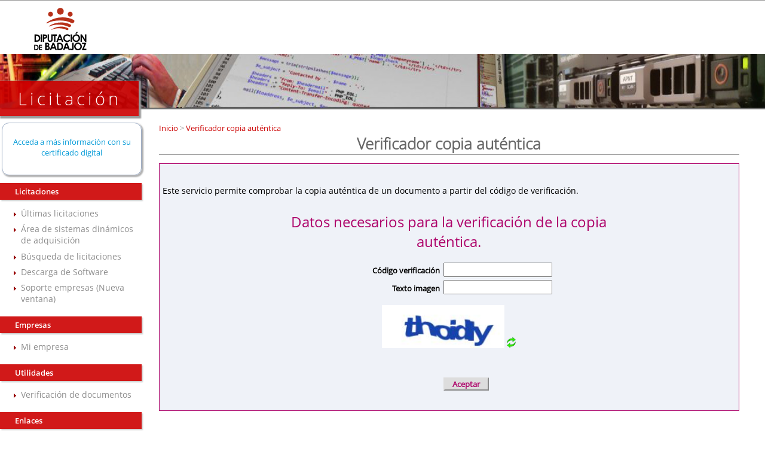

--- FILE ---
content_type: text/html;charset=UTF-8
request_url: https://licitacion.dip-badajoz.es/licitacion/verificadorCopiaAutentica.do;jsessionid=7uezTGGh-rV_rCiqArU-yKHP9cv3aYqKVLIJ4AmC?inicio=true
body_size: 4145
content:














<!DOCTYPE html PUBLIC "-//W3C//DTD XHTML 1.0 Transitional//EN" "http://www.w3.org/TR/xhtml1/DTD/xhtml1-transitional.dtd">
<html xmlns="http://www.w3.org/1999/xhtml" lang="es" xml:lang="es">
<head>
<title>Búsqueda de Licitaciones  -  Licitación Electrónica (11.2.3.14)</title>
<meta http-equiv="Content-Type" content="text/html; charset=UTF-8" />
<meta http-equiv="X-UA-Compatible" content="IE=edge" />
<meta name="viewport" content="width=device-width, initial-scale=1.0" />
 
 <base
  href="https://licitacion.dip-badajoz.es:443/licitacion/" />
<meta name="keywords" lang="es"
	content="Contratación, Administración Pública, Expedientes" />
<meta http-equiv="Content-Script-type" content="text/javascript" />
<meta http-equiv="Content-Style-type" content="text/css" />
<meta http-equiv="Cache-Control" content="no-cache" />
<meta http-equiv="Pragma" content="no-cache" />
<meta http-equiv="Expires" content="-1" />
<meta name="robots" content="index,follow,all" />
<meta name="description"
	content="Portal de Licitación Pública" />
<meta name="language" content="es" />
<meta name="author" content="Nexus IT" />
<meta name="copyright" content="" />
<meta http-equiv="imagetoolbar" content="false" />
<script type="text/javascript" src="js/jquery-3.6.0.min.js"></script>
<link rel="shortcut icon" href="img/favicon.ico" />
<link rel="icon" href="img/favicon.ico" type="image/x-icon" />
<link rel="icon" type="image/ico" href="img/favicon.ico" />
<link rel="stylesheet" type="text/css" href="css/styles.css" media="all"
	title="Hoja de estilo genérica" />

</head>

<body class="verificadorCopiaAutentica">



	
	


	<div id="pagewidth">
		
			<div id="header">
				<h1 id="logo" title="Inicio/Home">
					<a href="/licitacion/idioma.do;jsessionid=6weRJPmKUkGySX3B0GMa0tl2Nsq_0QxJvApjI3DS.plyca" title="Licitación">Licitación
						<span></span></a>
				</h1>
			</div>
		
		<div id="wrapper" class="clearfix">



<!-- menu y login --> 
<div id="leftcol">
<div class="skipnavContainer"><p class="skipnav"><a href="/licitacion/verificadorCopiaAutentica.do;jsessionid=7uezTGGh-rV_rCiqArU-yKHP9cv3aYqKVLIJ4AmC?inicio=true#maincol">Ir a contenido</a></p></div>
<b class="menu-trigger">Menu</b>

 	








<div id="cuadroLoginUsuario_container">

	<!-- LOGIN CON CERTIFICADO USUARIO NO CONECTADO -->
		<div id="cuadroLoginUsuario" class="cuadroLoginUsuario nologin">
		
			<p><a href="https://licitacion.dip-badajoz.es/licitacion/goInside" title='Acceda a más información con su certificado digital'>
				Acceda a más información con su certificado digital</a></p>				
		</div>

</div>	
<br />
   				    					 
		<!-- menu -->		  
		<div id="menu_izqda_container">
		<div id="menu_izqda" class = "menu">
			
			
				
					
					
							
					
					
					
					<div class="level1_container">
						<div class="buttonsHeader"><p>Licitaciones</p></div>
					<div class="level1_group_container">
						<ul class="buttons">
							
								 
										<li><span class="level2_container"><a href="/licitacion/UltimosExpte.do;jsessionid=6weRJPmKUkGySX3B0GMa0tl2Nsq_0QxJvApjI3DS.plyca" title="Últimas licitaciones">Últimas licitaciones</a></span></li>
									
								
							
								 
										<li><span class="level2_container"><a href="/licitacion/Consulta.do;jsessionid=6weRJPmKUkGySX3B0GMa0tl2Nsq_0QxJvApjI3DS.plyca?view=SDA" title="Área de sistemas dinámicos de adquisición">Área de sistemas dinámicos de adquisición</a></span></li>
									
								
							
								 
										<li><span class="level2_container"><a href="/licitacion/busquedaAvanzConc.do;jsessionid=6weRJPmKUkGySX3B0GMa0tl2Nsq_0QxJvApjI3DS.plyca" title="Búsqueda de licitaciones">Búsqueda de licitaciones</a></span></li>
									
								
							
								 
										<li><span class="level2_container"><a href="/licitacion/descargas.do;jsessionid=6weRJPmKUkGySX3B0GMa0tl2Nsq_0QxJvApjI3DS.plyca" title="Descarga de Software">Descarga de Software</a></span></li>
									
								
							
								
							
								
										<li><span class="level2_container"><a href="http://empresas.plyca.es" title='Soporte empresas' target="_blank">Soporte empresas (Nueva ventana)</a></span></li>
									
								
							
								
							
						</ul></div></div>
					
				
					
					
							
					
					
					
					<div class="level1_container">
						<div class="buttonsHeader"><p>Empresas</p></div>
					<div class="level1_group_container">
						<ul class="buttons">
							
								
							
								 
										<li><span class="level2_container"><a href="/licitacion/tramites.do;jsessionid=6weRJPmKUkGySX3B0GMa0tl2Nsq_0QxJvApjI3DS.plyca" title="Gestionar mi empresa">Mi empresa</a></span></li>
									
								
							
								
							
								
							
						</ul></div></div>
					
				
					
					
							
					
					
					
				
					
					
							
					
					
					
					<div class="level1_container">
						<div class="buttonsHeader"><p>Utilidades</p></div>
					<div class="level1_group_container">
						<ul class="buttons">
							
								 
										<li><span class="level2_container"><a href="/licitacion/verificadorCopiaAutentica.do;jsessionid=6weRJPmKUkGySX3B0GMa0tl2Nsq_0QxJvApjI3DS.plyca?inicio=true" title="Verificación de documentos">Verificación de documentos</a></span></li>
									
								
							
						</ul></div></div>
					
				
					
					
							
					
					
					
					<div class="level1_container">
						<div class="buttonsHeader"><p>Enlaces</p></div>
					<div class="level1_group_container">
						<ul class="buttons">
							
								
							
								
										<li><span class="level2_container"><a href="https://licitacionmunicipios.dip-badajoz.es/licitacion" title='Plataforma de Licitación Electrónica de las EE.LL.' target="_blank">Plataforma de Licitación Electrónica de las EE.LL.</a></span></li>
									
								
							
								
										<li><span class="level2_container"><a href="http://www.dip-badajoz.es/diputacion/delegaciones/apnt/index.php?id=_face_diputacion" title='Códigos FACE de Diputación' target="_blank">Códigos FACE de Diputación</a></span></li>
									
								
							
								
										<li><span class="level2_container"><a href="http://www.dip-badajoz.es/diputacion/delegaciones/apnt/index.php?id=_face" title='Códigos FACE de EE.LL' target="_blank">Códigos FACE de EE.LL</a></span></li>
									
								
							
								
										<li><span class="level2_container"><a href="https://contrataciondelestado.es/wps/portal/plataforma" title='Plataforma de Contratación del Sector Público' target="_blank">Plataforma de Contratación del Sector Público</a></span></li>
									
								
							
						</ul></div></div>
					
				
					
					
							
					
					
					
					<div class="level1_container">
						<div class="buttonsHeader"><p>Documentos</p></div>
					<div class="level1_group_container">
						<ul class="buttons">
							
								
										<li><span class="level2_container"><a href="../documentos/Instrucción Técnica Nº 1_CAE 3.pdf" title='Instrucción de Coordinación de Actividades Empresariales' target="_blank">Instrucción de Coordinación de Actividades Empresariales</a></span></li>
									
								
							
						</ul></div></div>
					
				
			
		</div>
		</div>
		<script type="text/javascript" src="js/mobile_menu.js"></script>
</div>
<div id="maincol">


















<div id="rutaPagina_container">
<div id="rutaPagina">

	
	<div class="left2">
		<a href="UltimosExpte.do" title="Inicio">
						Inicio
					</a>
					><a href="verificadorCopiaAutentica.do?inicio=true" title="Verificador copia auténtica">
						Verificador copia auténtica
					</a>
					
	</div>
	<div class="right">
		
	</div>
</div>
</div>
<p class="altoFijo">&nbsp;</p>








<div id="h1_rutapag_container">
	<h1>
		Verificador copia auténtica
	</h1>
</div>

<div id="content_wrapper"><div id="content_container">
<noscript><div class="mensajeAviso">Para una correcta visualización el navegador debe soportar y tener habilitado javascript. La aplicación proporciona métodos alternativos no script a todas las acciones con scripting.</div></noscript>


	


<div id="verificador">
	<div id="navContenido" class="clearfix">
		<div class="fondoFormulario">
			<form id="formVerificadorCopiaAutentica" method="post" action="/licitacion/verificadorCopiaAutenticaResul.do;jsessionid=6weRJPmKUkGySX3B0GMa0tl2Nsq_0QxJvApjI3DS.plyca" class="niceform">
				<input type="hidden" name="accion" value="submitCA" />
				<p>
					Este servicio permite comprobar la copia auténtica de un documento a partir del código de verificación.
				</p>
				<fieldset>
					<legend>
						Datos necesarios para la verificación de la copia auténtica.
					</legend>
					

					<div class="campoForm">
						<label for="codigoVerificacion" class="left">Código verificación</label>

						<input type="text" name="codigoVerificacion" maxlength="30" value="" id="codigoVerificacion" class="left" title="Código verificación" />
					</div>
					<div class="campoForm">


						<label for="codigo" class="left">Texto imagen</label>
						<input type="text" name="codigo" maxlength="30" value="" id="codigo" class="left" title="Texto imagen" />
					</div>
					<div class="campoForm">
						<img src="jcaptcha.jpg;jsessionid=6weRJPmKUkGySX3B0GMa0tl2Nsq_0QxJvApjI3DS.plyca" class="captcha" title="Captcha" alt="Captcha" />
						<a href="/licitacion/verificadorCopiaAutentica.do;jsessionid=6weRJPmKUkGySX3B0GMa0tl2Nsq_0QxJvApjI3DS.plyca?codigoVerificacionTemp=" title="Documento"><img src="img/captcha_refresh_grey_16.png;jsessionid=6weRJPmKUkGySX3B0GMa0tl2Nsq_0QxJvApjI3DS.plyca" title="Actualizar la imagen" alt="Actualizar la imagen" /></a>
					</div>
				</fieldset>

				<div class="botoneraCentro">
					<input type="submit" name="formVerificadorCopiaAutentica" value="Aceptar" class="botonEnviarCorreo" title="Aceptar" alt="Aceptar" />
				</div>


			</form>
			
		</div>
		

	






	</div>
	<!-- navContenido -->
</div>
<!-- pie -->
</div> <!--  content_container -->
</div> <!--  content_wrapper -->
</div> <!-- principal maincol -->
</div> <!-- CapaContenidos -->
<p class="pie">
	&nbsp;
</p>
<div class="footer">
	<div class="section" id="pie_col1">
		<h2>Contacto</h2>
		<p class="salto_linea">
			Copyright © 2014
		</p>
		<p class="salto_linea">
			Diputaci&oacute;n de Badajoz - CIF: P0600000D
		</p>
		<p class="salto_linea">
			c/ Felipe Checa, 23 - 06071 Badajoz
		</p>
		<p class="salto_linea">
			Tel&eacute;fono: +34 924 212 400
		</p>
		<p class="salto_linea">
			Web: <a href="http://www.dip-badajoz.es" title="Web de Diputaci&oacute;n de Badajoz en nueva ventana" onclick="window.open(this.href);return false;"> www.dip-badajoz.es</a>
		</p>

		<div class="espacio">
			&nbsp;
		</div>

		<div id="pie-sede-electronica">
			<div id="pie-sede-e">
				<a onclick="window.open(this.href); return false;" title="Acceso a la Sede electr&oacute;nica de Diputaci&oacute;n de Badajoz" href="https://sede.dip-badajoz.es" class="boton_sede"> Sede Electr&oacute;nica </a>
			</div>
		</div>
	</div>

	<!--
	<section class="section" id="pie_col2">
	<h2>Contenidos</h2>
	<ul class="lista_pie">
	<li><a href="/index.php" title="Ir a p&Aacute;gina de inicio">Inicio</a></li>
	<li><a href="/bop/index.php" title="Bolet&iacute;n Oficial de la Provincia"><abbr title="Bolet&iacute;n Oficial de la Provincia">BOP</abbr></a></li>
	<li><a href="/diputacion/index.php" title="Diputaci&oacute;n">Diputaci&oacute;n</a></li>
	<li><a href="/ciudadanos/index.php" title="Ciudadanos">Ciudadanos</a></li>
	<li><a href="/cultura/index.php" title="Cultura">Cultura</a></li>
	<li><a href="/empleo/index.php" title="Empleo">Empleo</a></li>
	<li><a href="/municipios/index.php" title="Municipios">Municipios</a></li>
	<li><a href="/diputacion/delegaciones/apnt/index.php" title="Innovaci&oacute;n Tecnol&oacute;gica">Innovaci&oacute;n Tecnol&oacute;gica</a></li>
	<li><a href="/ciudadanos/terceros/index.php" title="Perfil de contratante" onclick="window.open(this.href);return false;">Perfil de contratante</a></li>
	<li><a href="/empleo/templeo/index.php" title="Tabl&oacute;n de Empleo">Tabl&oacute;n de Empleo Provincial</a></li>
	<li><a href="/ciudadanos/webmail/index.php" title="Enlace externo en nueva ventana: Webmail" onclick="window.open(this.href);return false;">@Webmail</a></li>
	</ul>
	</section>
	-->
	<div class="section" id="pie_col3">
		<h2>Entidades Contratantes </h2>
		<ul class="lista_pie">

			<li>
				<strong>&Aacute;rea de Econom&iacute;a, Hacienda, Compras y Patrimonio</strong>
				<p class="salto_linea">
					Servicio de Gesti&oacute;n Contractual
				</p>
				<p class="salto_linea">
					Email: <a href="mailto:contratacion@dip-badajoz.es" title="Email a contratacion@dip-badajoz.es">contratacion@dip-badajoz.es</a>
				</p>
			</li>

			<li>
				<strong>Delegaci&oacute;n de Infraestructuras, Movilidad y Odenaci&oacute;n del Territorio</strong>
				<p class="salto_linea">
					Servicio de Contrataci&oacute;n y Gesti&oacute;n Econ&oacute;mica
				</p>
				<p class="salto_linea">
					Email: <a href="mailto:contratacionfomento@dip-badajoz.es" title="Email a contratacionfomento@dip-badajoz.es">contratacionfomento@dip-badajoz.es</a>
				</p>
			</li>

			<li>
				<strong>Consorcio de Gesti&oacute;n de Scios. Medioambientales PROMEDIO</strong>
				<p class="salto_linea">
					Servicio de Gesti&oacute;n Contractual de Diputaci&oacute;n
				</p>
				<p class="salto_linea">
					Email: <a href="mailto:contratacionpromedio@dip-badajoz.es" title="Email a contratacionpromedio@dip-badajoz.es">contratacionpromedio@dip-badajoz.es</a>
				</p>
			</li>

			<li>
				<strong>Consorcio Provincial de Prevenci&oacute;n y Extinci&oacute;n de Incendios</strong>
				<p class="salto_linea">
					Servicio de Gesti&oacute;n Contractual de Diputaci&oacute;n
				</p>
				<p class="salto_linea">
					Email: <a href="mailto:contratacion@dip-badajoz.es" title="Email a contratacion@dip-badajoz.es">contratacion@dip-badajoz.es</a>
				</p>
			</li>

			<li>
				<strong>Organismo Aut&oacute;nomo de Recaudaci&oacute;n</strong>
				<p class="salto_linea">
					Servicio de Gesti&oacute;n Administrativa y Asuntos Generales del OAR
				</p>
				<p class="salto_linea">
					Email: <a href="mailto:sgaag.oar@dip-badajoz.es" title="Email a sgaag.oar@dip-badajoz.es">sgaag.oar@dip-badajoz.es</a>
				</p>
			</li>

			<li>
				<strong>Patronato de la Escuela Provincial de Tauromaquia</strong>
				<p class="salto_linea">
					Servicio de Gesti&oacute;n Contractual de Diputaci&oacute;n
				</p>
				<p class="salto_linea">
					Email: <a href="mailto:contratacion@dip-badajoz.es" title="Email a contratacion@dip-badajoz.es">contratacion@dip-badajoz.es</a>
				</p>
			</li>

			<li>
				<strong>Organismo Aut&oacute;nomo Protecci&oacute;n de la Legalidad Urban&iacute;stica RESTAURA</strong>
				<p class="salto_linea">
					Servicio de Gesti&oacute;n Contractual de Diputaci&oacute;n
				</p>
				<p class="salto_linea">
					Email: <a href="mailto:contratacion@dip-badajoz.es" title="Email a contratacion@dip-badajoz.es">contratacion@dip-badajoz.es</a>
				</p>
			</li>
		</ul>
	</div>

	<div class="section" id="pie_final">
		<div>
			<a href="http://validator.w3.org/check/referer" title="Valid XHTML!" onclick="window.open(this.href);return false;"> <img src="img/w3c_xhtml.gif" alt="Valid XHTML!"/></a>
			<a href="http://www.w3.org/TR/WCAG20/" title="Nivel Doble-A de Conformidad con las Directrices de Accesibilidad" onclick="window.open(this.href);return false;"> <img src="img/w3c_wai.gif" alt="Nivel Doble-A"/></a> &nbsp;

			<a href="http://www.dip-badajoz.es/canales/index.php" title="Canales de suscripci&oacute;n"> <img src="img/rdf.png" alt="Canales RSS"/> RSS</a> | <a href="http://www.dip-badajoz.es/mapa/index.php" title="Mapa Web"> <img src="img/mapa_web.png" alt="Mostrar Mapa Web"/> Mapa Web</a> | <a href="http://www.dip-badajoz.es/accesibilidad/index.php" title="Accesibilidad">Accesibilidad</a> | <a href="http://www.dip-badajoz.es/privacidad/aviso/index.php" title="Aviso legal">Aviso legal</a> | <a href="http://www.dip-badajoz.es/privacidad/cookies/index.php" title="Pol&iacute;tica de cookies">Pol&iacute;tica de cookies</a>
		</div>
		<div class="derecha"></div>
	</div>
</div>

</div> <!-- CapaCentral -->
</body>
</html>
<!-- FIN pie -->

